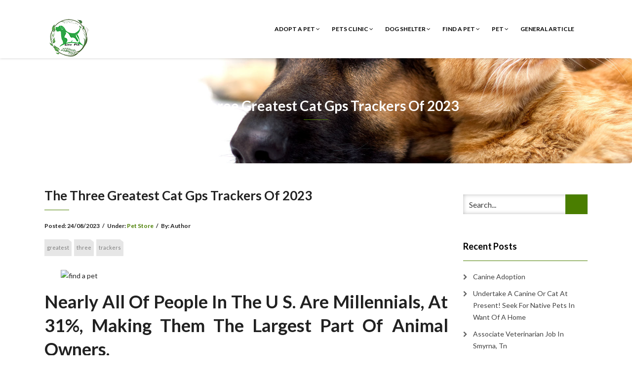

--- FILE ---
content_type: text/html; charset=UTF-8
request_url: https://foundpets.org/the-three-greatest-cat-gps-trackers-of-2023-2.html
body_size: 13160
content:
<!DOCTYPE html>
<html lang="en-US">
<head>
    <meta charset="UTF-8" />
    <meta http-equiv="X-UA-Compatible" content="IE=edge" />
    <meta name="viewport" content="width=device-width, initial-scale=1" />
        <meta name='robots' content='index, follow, max-image-preview:large, max-snippet:-1, max-video-preview:-1' />

	<!-- This site is optimized with the Yoast SEO plugin v26.6 - https://yoast.com/wordpress/plugins/seo/ -->
	<title>The Three Greatest Cat Gps Trackers Of 2023 - foundpets.org</title>
	<link rel="canonical" href="https://foundpets.org/the-three-greatest-cat-gps-trackers-of-2023-2.html" />
	<meta property="og:locale" content="en_US" />
	<meta property="og:type" content="article" />
	<meta property="og:title" content="The Three Greatest Cat Gps Trackers Of 2023 - foundpets.org" />
	<meta property="og:description" content="Nearly All Of People In The U S. Are Millennials, At 31%, Making Them The Largest Part Of Animal Owners. Work schedule is flexible, and you get to decide on your rates and requirements. You can even negotiate your charges with your consumer. If you like a trusted pet-sitting service with lesser commission charges, attempt Rover. This characteristic might help you find a name that [&hellip;]" />
	<meta property="og:url" content="http://foundpets.org/the-three-greatest-cat-gps-trackers-of-2023-2.html" />
	<meta property="og:site_name" content="foundpets.org" />
	<meta property="article:published_time" content="2023-08-23T23:52:59+00:00" />
	<meta property="og:image" content="https://ecdn.teacherspayteachers.com/thumbitem/Pets-2360559-1554602998/original-2360559-1.jpg" />
	<meta name="author" content="Author" />
	<meta name="twitter:card" content="summary_large_image" />
	<meta name="twitter:label1" content="Written by" />
	<meta name="twitter:data1" content="Author" />
	<meta name="twitter:label2" content="Est. reading time" />
	<meta name="twitter:data2" content="3 minutes" />
	<script type="application/ld+json" class="yoast-schema-graph">{"@context":"https://schema.org","@graph":[{"@type":"Article","@id":"http://foundpets.org/the-three-greatest-cat-gps-trackers-of-2023-2.html#article","isPartOf":{"@id":"http://foundpets.org/the-three-greatest-cat-gps-trackers-of-2023-2.html"},"author":{"name":"Author","@id":"http://foundpets.org/#/schema/person/73dce1c620b581884d8ba5899047f946"},"headline":"The Three Greatest Cat Gps Trackers Of 2023","datePublished":"2023-08-23T23:52:59+00:00","mainEntityOfPage":{"@id":"http://foundpets.org/the-three-greatest-cat-gps-trackers-of-2023-2.html"},"wordCount":521,"commentCount":0,"publisher":{"@id":"http://foundpets.org/#/schema/person/73dce1c620b581884d8ba5899047f946"},"image":{"@id":"http://foundpets.org/the-three-greatest-cat-gps-trackers-of-2023-2.html#primaryimage"},"thumbnailUrl":"https://ecdn.teacherspayteachers.com/thumbitem/Pets-2360559-1554602998/original-2360559-1.jpg","keywords":["greatest","three","trackers"],"articleSection":["Pet Store"],"inLanguage":"en-US"},{"@type":"WebPage","@id":"http://foundpets.org/the-three-greatest-cat-gps-trackers-of-2023-2.html","url":"http://foundpets.org/the-three-greatest-cat-gps-trackers-of-2023-2.html","name":"The Three Greatest Cat Gps Trackers Of 2023 - foundpets.org","isPartOf":{"@id":"http://foundpets.org/#website"},"primaryImageOfPage":{"@id":"http://foundpets.org/the-three-greatest-cat-gps-trackers-of-2023-2.html#primaryimage"},"image":{"@id":"http://foundpets.org/the-three-greatest-cat-gps-trackers-of-2023-2.html#primaryimage"},"thumbnailUrl":"https://ecdn.teacherspayteachers.com/thumbitem/Pets-2360559-1554602998/original-2360559-1.jpg","datePublished":"2023-08-23T23:52:59+00:00","breadcrumb":{"@id":"http://foundpets.org/the-three-greatest-cat-gps-trackers-of-2023-2.html#breadcrumb"},"inLanguage":"en-US","potentialAction":[{"@type":"ReadAction","target":["http://foundpets.org/the-three-greatest-cat-gps-trackers-of-2023-2.html"]}]},{"@type":"ImageObject","inLanguage":"en-US","@id":"http://foundpets.org/the-three-greatest-cat-gps-trackers-of-2023-2.html#primaryimage","url":"https://ecdn.teacherspayteachers.com/thumbitem/Pets-2360559-1554602998/original-2360559-1.jpg","contentUrl":"https://ecdn.teacherspayteachers.com/thumbitem/Pets-2360559-1554602998/original-2360559-1.jpg"},{"@type":"BreadcrumbList","@id":"http://foundpets.org/the-three-greatest-cat-gps-trackers-of-2023-2.html#breadcrumb","itemListElement":[{"@type":"ListItem","position":1,"name":"Home","item":"http://foundpets.org/"},{"@type":"ListItem","position":2,"name":"The Three Greatest Cat Gps Trackers Of 2023"}]},{"@type":"WebSite","@id":"http://foundpets.org/#website","url":"http://foundpets.org/","name":"foundpets.org","description":"All About Pets And Animals","publisher":{"@id":"http://foundpets.org/#/schema/person/73dce1c620b581884d8ba5899047f946"},"potentialAction":[{"@type":"SearchAction","target":{"@type":"EntryPoint","urlTemplate":"http://foundpets.org/?s={search_term_string}"},"query-input":{"@type":"PropertyValueSpecification","valueRequired":true,"valueName":"search_term_string"}}],"inLanguage":"en-US"},{"@type":["Person","Organization"],"@id":"http://foundpets.org/#/schema/person/73dce1c620b581884d8ba5899047f946","name":"Author","image":{"@type":"ImageObject","inLanguage":"en-US","@id":"http://foundpets.org/#/schema/person/image/","url":"https://foundpets.org/wp-content/uploads/2019/02/pets-vector-template-this-could-be-use-as-of-pet-shop-png_99442-1.png","contentUrl":"https://foundpets.org/wp-content/uploads/2019/02/pets-vector-template-this-could-be-use-as-of-pet-shop-png_99442-1.png","width":100,"height":100,"caption":"Author"},"logo":{"@id":"http://foundpets.org/#/schema/person/image/"},"url":"https://foundpets.org/author/pamela"}]}</script>
	<!-- / Yoast SEO plugin. -->


<link rel='dns-prefetch' href='//fonts.googleapis.com' />
<link rel="alternate" type="application/rss+xml" title="foundpets.org &raquo; Feed" href="https://foundpets.org/feed" />
<link rel="alternate" title="oEmbed (JSON)" type="application/json+oembed" href="https://foundpets.org/wp-json/oembed/1.0/embed?url=https%3A%2F%2Ffoundpets.org%2Fthe-three-greatest-cat-gps-trackers-of-2023-2.html" />
<link rel="alternate" title="oEmbed (XML)" type="text/xml+oembed" href="https://foundpets.org/wp-json/oembed/1.0/embed?url=https%3A%2F%2Ffoundpets.org%2Fthe-three-greatest-cat-gps-trackers-of-2023-2.html&#038;format=xml" />
<style id='wp-img-auto-sizes-contain-inline-css' type='text/css'>
img:is([sizes=auto i],[sizes^="auto," i]){contain-intrinsic-size:3000px 1500px}
/*# sourceURL=wp-img-auto-sizes-contain-inline-css */
</style>
<style id='wp-emoji-styles-inline-css' type='text/css'>

	img.wp-smiley, img.emoji {
		display: inline !important;
		border: none !important;
		box-shadow: none !important;
		height: 1em !important;
		width: 1em !important;
		margin: 0 0.07em !important;
		vertical-align: -0.1em !important;
		background: none !important;
		padding: 0 !important;
	}
/*# sourceURL=wp-emoji-styles-inline-css */
</style>
<style id='wp-block-library-inline-css' type='text/css'>
:root{--wp-block-synced-color:#7a00df;--wp-block-synced-color--rgb:122,0,223;--wp-bound-block-color:var(--wp-block-synced-color);--wp-editor-canvas-background:#ddd;--wp-admin-theme-color:#007cba;--wp-admin-theme-color--rgb:0,124,186;--wp-admin-theme-color-darker-10:#006ba1;--wp-admin-theme-color-darker-10--rgb:0,107,160.5;--wp-admin-theme-color-darker-20:#005a87;--wp-admin-theme-color-darker-20--rgb:0,90,135;--wp-admin-border-width-focus:2px}@media (min-resolution:192dpi){:root{--wp-admin-border-width-focus:1.5px}}.wp-element-button{cursor:pointer}:root .has-very-light-gray-background-color{background-color:#eee}:root .has-very-dark-gray-background-color{background-color:#313131}:root .has-very-light-gray-color{color:#eee}:root .has-very-dark-gray-color{color:#313131}:root .has-vivid-green-cyan-to-vivid-cyan-blue-gradient-background{background:linear-gradient(135deg,#00d084,#0693e3)}:root .has-purple-crush-gradient-background{background:linear-gradient(135deg,#34e2e4,#4721fb 50%,#ab1dfe)}:root .has-hazy-dawn-gradient-background{background:linear-gradient(135deg,#faaca8,#dad0ec)}:root .has-subdued-olive-gradient-background{background:linear-gradient(135deg,#fafae1,#67a671)}:root .has-atomic-cream-gradient-background{background:linear-gradient(135deg,#fdd79a,#004a59)}:root .has-nightshade-gradient-background{background:linear-gradient(135deg,#330968,#31cdcf)}:root .has-midnight-gradient-background{background:linear-gradient(135deg,#020381,#2874fc)}:root{--wp--preset--font-size--normal:16px;--wp--preset--font-size--huge:42px}.has-regular-font-size{font-size:1em}.has-larger-font-size{font-size:2.625em}.has-normal-font-size{font-size:var(--wp--preset--font-size--normal)}.has-huge-font-size{font-size:var(--wp--preset--font-size--huge)}.has-text-align-center{text-align:center}.has-text-align-left{text-align:left}.has-text-align-right{text-align:right}.has-fit-text{white-space:nowrap!important}#end-resizable-editor-section{display:none}.aligncenter{clear:both}.items-justified-left{justify-content:flex-start}.items-justified-center{justify-content:center}.items-justified-right{justify-content:flex-end}.items-justified-space-between{justify-content:space-between}.screen-reader-text{border:0;clip-path:inset(50%);height:1px;margin:-1px;overflow:hidden;padding:0;position:absolute;width:1px;word-wrap:normal!important}.screen-reader-text:focus{background-color:#ddd;clip-path:none;color:#444;display:block;font-size:1em;height:auto;left:5px;line-height:normal;padding:15px 23px 14px;text-decoration:none;top:5px;width:auto;z-index:100000}html :where(.has-border-color){border-style:solid}html :where([style*=border-top-color]){border-top-style:solid}html :where([style*=border-right-color]){border-right-style:solid}html :where([style*=border-bottom-color]){border-bottom-style:solid}html :where([style*=border-left-color]){border-left-style:solid}html :where([style*=border-width]){border-style:solid}html :where([style*=border-top-width]){border-top-style:solid}html :where([style*=border-right-width]){border-right-style:solid}html :where([style*=border-bottom-width]){border-bottom-style:solid}html :where([style*=border-left-width]){border-left-style:solid}html :where(img[class*=wp-image-]){height:auto;max-width:100%}:where(figure){margin:0 0 1em}html :where(.is-position-sticky){--wp-admin--admin-bar--position-offset:var(--wp-admin--admin-bar--height,0px)}@media screen and (max-width:600px){html :where(.is-position-sticky){--wp-admin--admin-bar--position-offset:0px}}

/*# sourceURL=wp-block-library-inline-css */
</style><style id='global-styles-inline-css' type='text/css'>
:root{--wp--preset--aspect-ratio--square: 1;--wp--preset--aspect-ratio--4-3: 4/3;--wp--preset--aspect-ratio--3-4: 3/4;--wp--preset--aspect-ratio--3-2: 3/2;--wp--preset--aspect-ratio--2-3: 2/3;--wp--preset--aspect-ratio--16-9: 16/9;--wp--preset--aspect-ratio--9-16: 9/16;--wp--preset--color--black: #000000;--wp--preset--color--cyan-bluish-gray: #abb8c3;--wp--preset--color--white: #ffffff;--wp--preset--color--pale-pink: #f78da7;--wp--preset--color--vivid-red: #cf2e2e;--wp--preset--color--luminous-vivid-orange: #ff6900;--wp--preset--color--luminous-vivid-amber: #fcb900;--wp--preset--color--light-green-cyan: #7bdcb5;--wp--preset--color--vivid-green-cyan: #00d084;--wp--preset--color--pale-cyan-blue: #8ed1fc;--wp--preset--color--vivid-cyan-blue: #0693e3;--wp--preset--color--vivid-purple: #9b51e0;--wp--preset--gradient--vivid-cyan-blue-to-vivid-purple: linear-gradient(135deg,rgb(6,147,227) 0%,rgb(155,81,224) 100%);--wp--preset--gradient--light-green-cyan-to-vivid-green-cyan: linear-gradient(135deg,rgb(122,220,180) 0%,rgb(0,208,130) 100%);--wp--preset--gradient--luminous-vivid-amber-to-luminous-vivid-orange: linear-gradient(135deg,rgb(252,185,0) 0%,rgb(255,105,0) 100%);--wp--preset--gradient--luminous-vivid-orange-to-vivid-red: linear-gradient(135deg,rgb(255,105,0) 0%,rgb(207,46,46) 100%);--wp--preset--gradient--very-light-gray-to-cyan-bluish-gray: linear-gradient(135deg,rgb(238,238,238) 0%,rgb(169,184,195) 100%);--wp--preset--gradient--cool-to-warm-spectrum: linear-gradient(135deg,rgb(74,234,220) 0%,rgb(151,120,209) 20%,rgb(207,42,186) 40%,rgb(238,44,130) 60%,rgb(251,105,98) 80%,rgb(254,248,76) 100%);--wp--preset--gradient--blush-light-purple: linear-gradient(135deg,rgb(255,206,236) 0%,rgb(152,150,240) 100%);--wp--preset--gradient--blush-bordeaux: linear-gradient(135deg,rgb(254,205,165) 0%,rgb(254,45,45) 50%,rgb(107,0,62) 100%);--wp--preset--gradient--luminous-dusk: linear-gradient(135deg,rgb(255,203,112) 0%,rgb(199,81,192) 50%,rgb(65,88,208) 100%);--wp--preset--gradient--pale-ocean: linear-gradient(135deg,rgb(255,245,203) 0%,rgb(182,227,212) 50%,rgb(51,167,181) 100%);--wp--preset--gradient--electric-grass: linear-gradient(135deg,rgb(202,248,128) 0%,rgb(113,206,126) 100%);--wp--preset--gradient--midnight: linear-gradient(135deg,rgb(2,3,129) 0%,rgb(40,116,252) 100%);--wp--preset--font-size--small: 13px;--wp--preset--font-size--medium: 20px;--wp--preset--font-size--large: 36px;--wp--preset--font-size--x-large: 42px;--wp--preset--spacing--20: 0.44rem;--wp--preset--spacing--30: 0.67rem;--wp--preset--spacing--40: 1rem;--wp--preset--spacing--50: 1.5rem;--wp--preset--spacing--60: 2.25rem;--wp--preset--spacing--70: 3.38rem;--wp--preset--spacing--80: 5.06rem;--wp--preset--shadow--natural: 6px 6px 9px rgba(0, 0, 0, 0.2);--wp--preset--shadow--deep: 12px 12px 50px rgba(0, 0, 0, 0.4);--wp--preset--shadow--sharp: 6px 6px 0px rgba(0, 0, 0, 0.2);--wp--preset--shadow--outlined: 6px 6px 0px -3px rgb(255, 255, 255), 6px 6px rgb(0, 0, 0);--wp--preset--shadow--crisp: 6px 6px 0px rgb(0, 0, 0);}:where(.is-layout-flex){gap: 0.5em;}:where(.is-layout-grid){gap: 0.5em;}body .is-layout-flex{display: flex;}.is-layout-flex{flex-wrap: wrap;align-items: center;}.is-layout-flex > :is(*, div){margin: 0;}body .is-layout-grid{display: grid;}.is-layout-grid > :is(*, div){margin: 0;}:where(.wp-block-columns.is-layout-flex){gap: 2em;}:where(.wp-block-columns.is-layout-grid){gap: 2em;}:where(.wp-block-post-template.is-layout-flex){gap: 1.25em;}:where(.wp-block-post-template.is-layout-grid){gap: 1.25em;}.has-black-color{color: var(--wp--preset--color--black) !important;}.has-cyan-bluish-gray-color{color: var(--wp--preset--color--cyan-bluish-gray) !important;}.has-white-color{color: var(--wp--preset--color--white) !important;}.has-pale-pink-color{color: var(--wp--preset--color--pale-pink) !important;}.has-vivid-red-color{color: var(--wp--preset--color--vivid-red) !important;}.has-luminous-vivid-orange-color{color: var(--wp--preset--color--luminous-vivid-orange) !important;}.has-luminous-vivid-amber-color{color: var(--wp--preset--color--luminous-vivid-amber) !important;}.has-light-green-cyan-color{color: var(--wp--preset--color--light-green-cyan) !important;}.has-vivid-green-cyan-color{color: var(--wp--preset--color--vivid-green-cyan) !important;}.has-pale-cyan-blue-color{color: var(--wp--preset--color--pale-cyan-blue) !important;}.has-vivid-cyan-blue-color{color: var(--wp--preset--color--vivid-cyan-blue) !important;}.has-vivid-purple-color{color: var(--wp--preset--color--vivid-purple) !important;}.has-black-background-color{background-color: var(--wp--preset--color--black) !important;}.has-cyan-bluish-gray-background-color{background-color: var(--wp--preset--color--cyan-bluish-gray) !important;}.has-white-background-color{background-color: var(--wp--preset--color--white) !important;}.has-pale-pink-background-color{background-color: var(--wp--preset--color--pale-pink) !important;}.has-vivid-red-background-color{background-color: var(--wp--preset--color--vivid-red) !important;}.has-luminous-vivid-orange-background-color{background-color: var(--wp--preset--color--luminous-vivid-orange) !important;}.has-luminous-vivid-amber-background-color{background-color: var(--wp--preset--color--luminous-vivid-amber) !important;}.has-light-green-cyan-background-color{background-color: var(--wp--preset--color--light-green-cyan) !important;}.has-vivid-green-cyan-background-color{background-color: var(--wp--preset--color--vivid-green-cyan) !important;}.has-pale-cyan-blue-background-color{background-color: var(--wp--preset--color--pale-cyan-blue) !important;}.has-vivid-cyan-blue-background-color{background-color: var(--wp--preset--color--vivid-cyan-blue) !important;}.has-vivid-purple-background-color{background-color: var(--wp--preset--color--vivid-purple) !important;}.has-black-border-color{border-color: var(--wp--preset--color--black) !important;}.has-cyan-bluish-gray-border-color{border-color: var(--wp--preset--color--cyan-bluish-gray) !important;}.has-white-border-color{border-color: var(--wp--preset--color--white) !important;}.has-pale-pink-border-color{border-color: var(--wp--preset--color--pale-pink) !important;}.has-vivid-red-border-color{border-color: var(--wp--preset--color--vivid-red) !important;}.has-luminous-vivid-orange-border-color{border-color: var(--wp--preset--color--luminous-vivid-orange) !important;}.has-luminous-vivid-amber-border-color{border-color: var(--wp--preset--color--luminous-vivid-amber) !important;}.has-light-green-cyan-border-color{border-color: var(--wp--preset--color--light-green-cyan) !important;}.has-vivid-green-cyan-border-color{border-color: var(--wp--preset--color--vivid-green-cyan) !important;}.has-pale-cyan-blue-border-color{border-color: var(--wp--preset--color--pale-cyan-blue) !important;}.has-vivid-cyan-blue-border-color{border-color: var(--wp--preset--color--vivid-cyan-blue) !important;}.has-vivid-purple-border-color{border-color: var(--wp--preset--color--vivid-purple) !important;}.has-vivid-cyan-blue-to-vivid-purple-gradient-background{background: var(--wp--preset--gradient--vivid-cyan-blue-to-vivid-purple) !important;}.has-light-green-cyan-to-vivid-green-cyan-gradient-background{background: var(--wp--preset--gradient--light-green-cyan-to-vivid-green-cyan) !important;}.has-luminous-vivid-amber-to-luminous-vivid-orange-gradient-background{background: var(--wp--preset--gradient--luminous-vivid-amber-to-luminous-vivid-orange) !important;}.has-luminous-vivid-orange-to-vivid-red-gradient-background{background: var(--wp--preset--gradient--luminous-vivid-orange-to-vivid-red) !important;}.has-very-light-gray-to-cyan-bluish-gray-gradient-background{background: var(--wp--preset--gradient--very-light-gray-to-cyan-bluish-gray) !important;}.has-cool-to-warm-spectrum-gradient-background{background: var(--wp--preset--gradient--cool-to-warm-spectrum) !important;}.has-blush-light-purple-gradient-background{background: var(--wp--preset--gradient--blush-light-purple) !important;}.has-blush-bordeaux-gradient-background{background: var(--wp--preset--gradient--blush-bordeaux) !important;}.has-luminous-dusk-gradient-background{background: var(--wp--preset--gradient--luminous-dusk) !important;}.has-pale-ocean-gradient-background{background: var(--wp--preset--gradient--pale-ocean) !important;}.has-electric-grass-gradient-background{background: var(--wp--preset--gradient--electric-grass) !important;}.has-midnight-gradient-background{background: var(--wp--preset--gradient--midnight) !important;}.has-small-font-size{font-size: var(--wp--preset--font-size--small) !important;}.has-medium-font-size{font-size: var(--wp--preset--font-size--medium) !important;}.has-large-font-size{font-size: var(--wp--preset--font-size--large) !important;}.has-x-large-font-size{font-size: var(--wp--preset--font-size--x-large) !important;}
/*# sourceURL=global-styles-inline-css */
</style>

<style id='classic-theme-styles-inline-css' type='text/css'>
/*! This file is auto-generated */
.wp-block-button__link{color:#fff;background-color:#32373c;border-radius:9999px;box-shadow:none;text-decoration:none;padding:calc(.667em + 2px) calc(1.333em + 2px);font-size:1.125em}.wp-block-file__button{background:#32373c;color:#fff;text-decoration:none}
/*# sourceURL=/wp-includes/css/classic-themes.min.css */
</style>
<link rel='stylesheet' id='animate-css-css' href='https://foundpets.org/wp-content/themes/vega/assets/css/animate.css?ver=6.9' type='text/css' media='all' />
<link rel='stylesheet' id='vega-wp-googlefont1-css' href='//fonts.googleapis.com/css?family=Lato%3A400%2C400i%2C700%2C700i%2C900%2C900i&#038;subset=latin-ext&#038;ver=6.9' type='text/css' media='all' />
<link rel='stylesheet' id='bootstrap-css' href='https://foundpets.org/wp-content/themes/vega/assets/css/bootstrap.min.css?ver=6.9' type='text/css' media='all' />
<link rel='stylesheet' id='font-awesome-css' href='https://foundpets.org/wp-content/themes/vega/assets/css/font-awesome.min.css?ver=6.9' type='text/css' media='all' />
<link rel='stylesheet' id='bootstrap-social-css' href='https://foundpets.org/wp-content/themes/vega/assets/css/bootstrap-social.css?ver=6.9' type='text/css' media='all' />
<link rel='stylesheet' id='vega-wp-style-css' href='https://foundpets.org/wp-content/themes/vega/style.css?ver=3.0.0' type='text/css' media='all' />
<link rel='stylesheet' id='vega-wp-color-css' href='https://foundpets.org/wp-content/themes/vega/color-schemes/green.css?ver=6.9' type='text/css' media='all' />
<link rel='stylesheet' id='wp-add-custom-css-css' href='https://foundpets.org?display_custom_css=css&#038;ver=6.9' type='text/css' media='all' />
<script type="text/javascript" src="https://foundpets.org/wp-includes/js/jquery/jquery.min.js?ver=3.7.1" id="jquery-core-js"></script>
<script type="text/javascript" src="https://foundpets.org/wp-includes/js/jquery/jquery-migrate.min.js?ver=3.4.1" id="jquery-migrate-js"></script>
<link rel="https://api.w.org/" href="https://foundpets.org/wp-json/" /><link rel="alternate" title="JSON" type="application/json" href="https://foundpets.org/wp-json/wp/v2/posts/6259" /><link rel="EditURI" type="application/rsd+xml" title="RSD" href="https://foundpets.org/xmlrpc.php?rsd" />
<meta name="generator" content="WordPress 6.9" />
<link rel='shortlink' href='https://foundpets.org/?p=6259' />

        <style> .frontpage-banner.frontpage-banner-parallax-bg:before { width: 100%; height: 100%; background-color: #000000; opacity: 0.35; content: ""; position: absolute; left: 0; top: 0; z-index: 2; } .frontpage-simple-banner:before { width: 100%; height: 100%; background-color: #000000; opacity: 0.35; content: ""; position: absolute; left: 0; top: 0; z-index: 2; } </style>
        
    <style>.frontpage-cta1.parallax-bg:before, .frontpage-cta1.image-bg:before {background-color:#000000} .frontpage-cta1.color-bg{background-color:#000000} </style>
    
    <style>.frontpage-cta2.parallax-bg:before, .frontpage-cta2.image-bg:before {background-color:#000000} .frontpage-cta2.color-bg{background-color:#000000} </style>
    <link rel="icon" href="https://foundpets.org/wp-content/uploads/2019/02/pets-vector-template-this-could-be-use-as-of-pet-shop-png_99442-150x150.png" sizes="32x32" />
<link rel="icon" href="https://foundpets.org/wp-content/uploads/2019/02/pets-vector-template-this-could-be-use-as-of-pet-shop-png_99442.png" sizes="192x192" />
<link rel="apple-touch-icon" href="https://foundpets.org/wp-content/uploads/2019/02/pets-vector-template-this-could-be-use-as-of-pet-shop-png_99442.png" />
<meta name="msapplication-TileImage" content="https://foundpets.org/wp-content/uploads/2019/02/pets-vector-template-this-could-be-use-as-of-pet-shop-png_99442.png" />
</head>
<body class="wp-singular post-template-default single single-post postid-6259 single-format-standard wp-custom-logo wp-theme-vega body_padding">
    
    
    <!-- ========== Navbar ========== -->
    <div class="nav-wrapper">
    <div class="navbar navbar-custom navbar-expand-lg  navbar-fixed-top" role="navigation">
        <div class="container">

            <!-- Logo -->
            <div class="navbar-header">
                <button type="button" class="navbar-toggle navbar-toggler" data-toggle="collapse" data-target=".navbar-collapse" aria-controls="navbarSupportedContent" aria-expanded="false" aria-label="Toggle navigation"><i class="fa fa-bars"></i></button>
                <a class="navbar-brand image-logo" href="https://foundpets.org/"><img src="https://foundpets.org/wp-content/uploads/2019/02/pets-vector-template-this-could-be-use-as-of-pet-shop-png_99442-1.png" alt="foundpets.org" /></a>


            </div>
            <!-- /Logo -->

                        <!-- Navigation -->
            <div class="navbar-collapse collapse justify-content-end"><ul id="menu-secondary-menu" class="nav navbar-nav menu-header navbar-right sm"><li id="menu-item-31" class="menu-item menu-item-type-taxonomy menu-item-object-category menu-item-has-children menu-item-31 nav-item dropdown"><a href="#" data-toggle="dropdown" class="dropdown-toggle" aria-haspopup="true" aria-expanded="false">Adopt A Pet <b class="fa fa-angle-down"></b></a>
<ul class="dropdown-menu"  role="menu">
	<li id="menu-item-32" class="menu-item menu-item-type-taxonomy menu-item-object-category menu-item-32 nav-item"><a href="https://foundpets.org/category/adopt-a-pet/adopt-a-puppy">Adopt A Puppy</a></li>
	<li id="menu-item-33" class="menu-item menu-item-type-taxonomy menu-item-object-category menu-item-33 nav-item"><a href="https://foundpets.org/category/adopt-a-pet/animal-adoptions">Animal Adoptions</a></li>
	<li id="menu-item-34" class="menu-item menu-item-type-taxonomy menu-item-object-category menu-item-34 nav-item"><a href="https://foundpets.org/category/adopt-a-pet/kittens-for-adoption">Kittens For Adoption</a></li>
	<li id="menu-item-35" class="menu-item menu-item-type-taxonomy menu-item-object-category menu-item-35 nav-item"><a href="https://foundpets.org/category/adopt-a-pet/pet-finder">Pet Finder</a></li>
</ul>
</li>
<li id="menu-item-36" class="menu-item menu-item-type-taxonomy menu-item-object-category menu-item-has-children menu-item-36 nav-item dropdown"><a href="#" data-toggle="dropdown" class="dropdown-toggle" aria-haspopup="true" aria-expanded="false">Pets Clinic <b class="fa fa-angle-down"></b></a>
<ul class="dropdown-menu"  role="menu">
	<li id="menu-item-37" class="menu-item menu-item-type-taxonomy menu-item-object-category menu-item-37 nav-item"><a href="https://foundpets.org/category/pets-clinic/animal-rescue-site">Animal Rescue Site</a></li>
	<li id="menu-item-38" class="menu-item menu-item-type-taxonomy menu-item-object-category menu-item-38 nav-item"><a href="https://foundpets.org/category/pets-clinic/dog-rescue">Dog Rescue</a></li>
	<li id="menu-item-39" class="menu-item menu-item-type-taxonomy menu-item-object-category menu-item-39 nav-item"><a href="https://foundpets.org/category/pets-clinic/pet-moving-services">Pet Moving Services</a></li>
	<li id="menu-item-40" class="menu-item menu-item-type-taxonomy menu-item-object-category menu-item-40 nav-item"><a href="https://foundpets.org/category/pets-clinic/poison-control">Poison Control</a></li>
</ul>
</li>
<li id="menu-item-41" class="menu-item menu-item-type-taxonomy menu-item-object-category menu-item-has-children menu-item-41 nav-item dropdown"><a href="#" data-toggle="dropdown" class="dropdown-toggle" aria-haspopup="true" aria-expanded="false">Dog Shelter <b class="fa fa-angle-down"></b></a>
<ul class="dropdown-menu"  role="menu">
	<li id="menu-item-42" class="menu-item menu-item-type-taxonomy menu-item-object-category menu-item-42 nav-item"><a href="https://foundpets.org/category/dog-shelter/dog">Dog</a></li>
	<li id="menu-item-43" class="menu-item menu-item-type-taxonomy menu-item-object-category menu-item-43 nav-item"><a href="https://foundpets.org/category/dog-shelter/dogs-for-adoption">Dogs For Adoption</a></li>
	<li id="menu-item-44" class="menu-item menu-item-type-taxonomy menu-item-object-category menu-item-44 nav-item"><a href="https://foundpets.org/category/dog-shelter/dogs-for-sale">Dogs For Sale</a></li>
	<li id="menu-item-45" class="menu-item menu-item-type-taxonomy menu-item-object-category menu-item-45 nav-item"><a href="https://foundpets.org/category/dog-shelter/i-need-a-dog">I Need A Dog</a></li>
</ul>
</li>
<li id="menu-item-46" class="menu-item menu-item-type-taxonomy menu-item-object-category current-post-ancestor menu-item-has-children menu-item-46 nav-item dropdown"><a href="#" data-toggle="dropdown" class="dropdown-toggle" aria-haspopup="true" aria-expanded="false">Find A Pet <b class="fa fa-angle-down"></b></a>
<ul class="dropdown-menu"  role="menu">
	<li id="menu-item-47" class="menu-item menu-item-type-taxonomy menu-item-object-category menu-item-47 nav-item"><a href="https://foundpets.org/category/find-a-pet/animal-finder">Animal Finder</a></li>
	<li id="menu-item-48" class="menu-item menu-item-type-taxonomy menu-item-object-category menu-item-48 nav-item"><a href="https://foundpets.org/category/find-a-pet/buy-pets-online">Buy Pets Online</a></li>
	<li id="menu-item-49" class="menu-item menu-item-type-taxonomy menu-item-object-category current-post-ancestor current-menu-parent current-post-parent menu-item-49 nav-item"><a href="https://foundpets.org/category/find-a-pet/pet-store">Pet Store</a></li>
	<li id="menu-item-50" class="menu-item menu-item-type-taxonomy menu-item-object-category menu-item-50 nav-item"><a href="https://foundpets.org/category/find-a-pet/pets-for-sale">Pets For Sale</a></li>
</ul>
</li>
<li id="menu-item-52" class="menu-item menu-item-type-taxonomy menu-item-object-category menu-item-has-children menu-item-52 nav-item dropdown"><a href="#" data-toggle="dropdown" class="dropdown-toggle" aria-haspopup="true" aria-expanded="false">Pet <b class="fa fa-angle-down"></b></a>
<ul class="dropdown-menu"  role="menu">
	<li id="menu-item-53" class="menu-item menu-item-type-taxonomy menu-item-object-category menu-item-53 nav-item"><a href="https://foundpets.org/category/pet/exotic-pets">Exotic Pets</a></li>
	<li id="menu-item-54" class="menu-item menu-item-type-taxonomy menu-item-object-category menu-item-54 nav-item"><a href="https://foundpets.org/category/pet/house-pets">House Pets</a></li>
	<li id="menu-item-55" class="menu-item menu-item-type-taxonomy menu-item-object-category menu-item-55 nav-item"><a href="https://foundpets.org/category/pet/our-pets">Our Pets</a></li>
	<li id="menu-item-56" class="menu-item menu-item-type-taxonomy menu-item-object-category menu-item-56 nav-item"><a href="https://foundpets.org/category/pet/puppies">Puppies</a></li>
</ul>
</li>
<li id="menu-item-51" class="menu-item menu-item-type-taxonomy menu-item-object-category menu-item-51 nav-item"><a href="https://foundpets.org/category/general-article">General Article</a></li>
</ul></div>            <!-- /Navigation -->
            

        </div>
        <div class="clearfix"></div>
    </div>
    </div>
    <!-- ========== /Navbar ========== -->




<!-- ========== Banner - Custom Header ========== -->
<div class="jumbotron image-banner banner-custom-header" style="background:url('https://foundpets.org/wp-content/uploads/2016/09/cropped-3.jpg') no-repeat 0 0 #ffffff;background-size:cover;background-position:center center">
    <div class="container">
        <h1 class="block-title wow zoomIn">The Three Greatest Cat Gps Trackers Of 2023</h1>    </div>
</div>
<!-- ========== /Banner - Custom Header ========== -->
<!-- ========== Page Content ========== -->
<div class="section post-content bg-white">
    <div class="container">
        <div class="row">

            
            <div class="col-md-9">

                <div id="post-6259" class="clearfix post-6259 post type-post status-publish format-standard hentry category-pet-store tag-greatest tag-three tag-trackers">

                                        <!-- Post Title -->
                                                            <h3 class="entry-title">The Three Greatest Cat Gps Trackers Of 2023</h3>
                                        <!-- /Post Title -->
                    
                                                            <!-- Post Meta -->
                    <div class="entry-meta">
                                                                                                                        Posted: <span class="date updated">24/08/2023</span><span class="sep">/</span>Under: <a href="https://foundpets.org/category/find-a-pet/pet-store" rel="category tag">Pet Store</a><span class="sep">/</span>By: <span class="vcard author author_name"><span class="fn">Author</span></span>                    </div>
                    <!-- /Post Meta -->
                    
                                        <!-- Post Tags -->
                    <div class="entry-tags">
                        <p><a href="https://foundpets.org/tag/greatest" rel="tag">greatest</a><a href="https://foundpets.org/tag/three" rel="tag">three</a><a href="https://foundpets.org/tag/trackers" rel="tag">trackers</a></p>
                    </div>
                    <!-- /Post Tags -->
                    
                    
                    
                    
                    <!-- Post Content -->
                    <div class="entry-content">
                    <p><img decoding="async" class='wp-post-image' style='display: block;margin-left:auto;margin-right:auto;' src="https://ecdn.teacherspayteachers.com/thumbitem/Pets-2360559-1554602998/original-2360559-1.jpg" width="752px" alt="find a pet"></p>
<h2>Nearly All Of People In The U S. Are Millennials, At 31%, Making Them The Largest Part Of Animal Owners.</h2>
<p>Work schedule is flexible, and you get to decide on your rates and requirements. You can even negotiate your charges with your consumer. If you like a trusted pet-sitting service with lesser commission charges, attempt Rover.</p>
<p><img decoding="async" class='aligncenter' style='display: block;margin-left:auto;margin-right:auto;' src="https://i.ytimg.com/vi/F9-oN9lhr-M/hqdefault.jpg" width="755px" alt="find a pet"></p>
<p>This characteristic might help you find a name that perfectly matches your pet&#8217;s personality. While the possession of a pet is an unusual feud, it is not uncommon for neighbors to find themselves at struggle with each other. According to a survey conducted in 2016 by Homes.com, 36 percent of Americans skilled arguments with their neighbors, and one in four have a protracted-operating feud. Unfortunately for poster, the story didn&#8217;t finish there. The family pal and her daughter visited the home and the cat immediately ran away from them.</p>
<h3>It’s Estimated That The Global Animal Toy Market Will Exceed $17 9 Billion By 2025.</h3>
<p>One of the net platforms for pet house owners to find a professional pet sitter, Rover has been around since 2011. Once accredited, owners will be able to guide your services. canine walkers and sitters earn an average of $19.00 per hour.</p>
<p>Almost everyone owns a pet right now, as reported by the latest pet possession statistics. Another great function of this app is the ability to search for names by personality. For instance, if your pet is a playful and energetic, you can seek for names that reflect those qualities.</p>
<p>The nonprofit group will provide food supplies to “no-kill” pet rescue organizations, shelters and accredited fosters in San Antonio, Dallas, Fort Worth, Austin and Corpus Christi. To apply as a pet caregiver, enroll on the website. You’ll have to finish your profile and select your schedule. However, when you have a day job, you possibly can choose up jobs when you’re available. You don’t want work experience, however it will help your profile stand out. Sign up for an account, complete your profile, publish your companies and rates, reach out or get employed by pet owners, and get paid.</p>
<p>They additionally help us relieve stress and enhance our health. The value of pet possession is the greatest within the first year. There are many one-time expenses like neutering, an preliminary medical examination, collars, leashes, training, and so on. With a whopping seventy one.eight%, Wyoming is the state with probably the most pet house owners. 60% of pet homeowners are concerned concerning the quality of their pet’s diet.</p>
<p>Following an argument between each families, the person&#8217;s father had to produce paperwork proving possession of the cat, but that also wasn&#8217;t sufficient to finish the matter. Your pet-friendly rental search won&#8217;t always go as smoothly as you’d like, so put together for a number of bumps alongside the way in which. Online listing sites like Realtor.comÂ® and PeopleWithPets.com will let you search for pet-friendly residences. Simply enter your search criteria, and you’ll have numerous residences you can name upon instantly. Just bear in mind that some residences have weight limits or breed restrictions.</p>
                                        </div>
                    <!-- /Post Content -->

                </div>

                
            </div>

                        <!-- Sidebar -->
            <div class="col-md-3 sidebar">
                


<div class="sidebar-widgets" ><div id="search-2" class="widget widget_search"><form role="search" method="get" class="search-form" action="https://foundpets.org/">
    <input type="search" class="search-field form-control" placeholder="Search..." value="" name="s" title="Search for:"  />
    <button class="btn btn-primary-custom" name="submit" type="submit"><i class="glyphicon glyphicon-arrow-right"></i></button>
</form></div>
		<div id="recent-posts-2" class="widget widget_recent_entries">
		<h3 class="widget-title">Recent Posts</h3>
		<ul>
											<li>
					<a href="https://foundpets.org/canine-adoption-4.html">Canine Adoption</a>
									</li>
											<li>
					<a href="https://foundpets.org/undertake-a-canine-or-cat-at-present-seek-for-native-pets-in-want-of-a-home.html">Undertake A Canine Or Cat At Present! Seek For Native Pets In Want Of A Home</a>
									</li>
											<li>
					<a href="https://foundpets.org/associate-veterinarian-job-in-smyrna-tn-2.html">Associate Veterinarian Job In Smyrna, Tn</a>
									</li>
											<li>
					<a href="https://foundpets.org/two-cats-in-new-york-state-become-first-us-pets-to-check-positive-for-coronavirus-2.html">Two cats in New York state become first US pets to check positive for coronavirus</a>
									</li>
											<li>
					<a href="https://foundpets.org/pet-rescue-saga-unveiled-by-candy-crush-saga-maker.html">Pet Rescue Saga Unveiled By Candy Crush Saga Maker</a>
									</li>
					</ul>

		</div><div id="categories-2" class="widget widget_categories"><h3 class="widget-title">Categories</h3>
			<ul>
					<li class="cat-item cat-item-9"><a href="https://foundpets.org/category/adopt-a-pet">Adopt A Pet</a>
</li>
	<li class="cat-item cat-item-11"><a href="https://foundpets.org/category/adopt-a-pet/adopt-a-puppy">Adopt A Puppy</a>
</li>
	<li class="cat-item cat-item-12"><a href="https://foundpets.org/category/adopt-a-pet/animal-adoptions">Animal Adoptions</a>
</li>
	<li class="cat-item cat-item-19"><a href="https://foundpets.org/category/find-a-pet/animal-finder">Animal Finder</a>
</li>
	<li class="cat-item cat-item-15"><a href="https://foundpets.org/category/pets-clinic/animal-rescue-site">Animal Rescue Site</a>
</li>
	<li class="cat-item cat-item-20"><a href="https://foundpets.org/category/find-a-pet/buy-pets-online">Buy Pets Online</a>
</li>
	<li class="cat-item cat-item-27"><a href="https://foundpets.org/category/dog-shelter/dog">Dog</a>
</li>
	<li class="cat-item cat-item-16"><a href="https://foundpets.org/category/pets-clinic/dog-rescue">Dog Rescue</a>
</li>
	<li class="cat-item cat-item-28"><a href="https://foundpets.org/category/dog-shelter/dogs-for-adoption">Dogs For Adoption</a>
</li>
	<li class="cat-item cat-item-29"><a href="https://foundpets.org/category/dog-shelter/dogs-for-sale">Dogs For Sale</a>
</li>
	<li class="cat-item cat-item-23"><a href="https://foundpets.org/category/pet/exotic-pets">Exotic Pets</a>
</li>
	<li class="cat-item cat-item-6"><a href="https://foundpets.org/category/find-a-pet">Find A Pet</a>
</li>
	<li class="cat-item cat-item-1"><a href="https://foundpets.org/category/general-article">General Article</a>
</li>
	<li class="cat-item cat-item-1390"><a href="https://foundpets.org/category/find-a-pet/horse">Horse</a>
</li>
	<li class="cat-item cat-item-24"><a href="https://foundpets.org/category/pet/house-pets">House Pets</a>
</li>
	<li class="cat-item cat-item-30"><a href="https://foundpets.org/category/dog-shelter/i-need-a-dog">I Need A Dog</a>
</li>
	<li class="cat-item cat-item-13"><a href="https://foundpets.org/category/adopt-a-pet/kittens-for-adoption">Kittens For Adoption</a>
</li>
	<li class="cat-item cat-item-25"><a href="https://foundpets.org/category/pet/our-pets">Our Pets</a>
</li>
	<li class="cat-item cat-item-1593"><a href="https://foundpets.org/category/pets-clinic/pest-control">Pest Control</a>
</li>
	<li class="cat-item cat-item-7"><a href="https://foundpets.org/category/pet">Pet</a>
</li>
	<li class="cat-item cat-item-1589"><a href="https://foundpets.org/category/pet-crematories">Pet Crematories</a>
</li>
	<li class="cat-item cat-item-14"><a href="https://foundpets.org/category/adopt-a-pet/pet-finder">Pet Finder</a>
</li>
	<li class="cat-item cat-item-17"><a href="https://foundpets.org/category/pets-clinic/pet-moving-services">Pet Moving Services</a>
</li>
	<li class="cat-item cat-item-21"><a href="https://foundpets.org/category/find-a-pet/pet-store">Pet Store</a>
</li>
	<li class="cat-item cat-item-5"><a href="https://foundpets.org/category/pets-clinic">Pets Clinic</a>
</li>
	<li class="cat-item cat-item-22"><a href="https://foundpets.org/category/find-a-pet/pets-for-sale">Pets For Sale</a>
</li>
	<li class="cat-item cat-item-18"><a href="https://foundpets.org/category/pets-clinic/poison-control">Poison Control</a>
</li>
	<li class="cat-item cat-item-26"><a href="https://foundpets.org/category/pet/puppies">Puppies</a>
</li>
			</ul>

			</div><div id="tag_cloud-2" class="widget widget_tag_cloud"><h3 class="widget-title">Tags</h3><div class="tagcloud"><a href="https://foundpets.org/tag/about" class="tag-cloud-link tag-link-79 tag-link-position-1" style="font-size: 13.80487804878pt;" aria-label="about (81 items)">about</a>
<a href="https://foundpets.org/tag/adopt" class="tag-cloud-link tag-link-58 tag-link-position-2" style="font-size: 10.390243902439pt;" aria-label="adopt (40 items)">adopt</a>
<a href="https://foundpets.org/tag/adoption" class="tag-cloud-link tag-link-109 tag-link-position-3" style="font-size: 12.211382113821pt;" aria-label="adoption (58 items)">adoption</a>
<a href="https://foundpets.org/tag/advantages" class="tag-cloud-link tag-link-1076 tag-link-position-4" style="font-size: 8.6829268292683pt;" aria-label="advantages (28 items)">advantages</a>
<a href="https://foundpets.org/tag/after" class="tag-cloud-link tag-link-154 tag-link-position-5" style="font-size: 9.2520325203252pt;" aria-label="after (31 items)">after</a>
<a href="https://foundpets.org/tag/animal" class="tag-cloud-link tag-link-37 tag-link-position-6" style="font-size: 22pt;" aria-label="animal (423 items)">animal</a>
<a href="https://foundpets.org/tag/animals" class="tag-cloud-link tag-link-190 tag-link-position-7" style="font-size: 22pt;" aria-label="animals (421 items)">animals</a>
<a href="https://foundpets.org/tag/article" class="tag-cloud-link tag-link-69 tag-link-position-8" style="font-size: 9.0243902439024pt;" aria-label="article (30 items)">article</a>
<a href="https://foundpets.org/tag/being" class="tag-cloud-link tag-link-1094 tag-link-position-9" style="font-size: 9.9349593495935pt;" aria-label="being (36 items)">being</a>
<a href="https://foundpets.org/tag/benefits" class="tag-cloud-link tag-link-637 tag-link-position-10" style="font-size: 9.2520325203252pt;" aria-label="benefits (31 items)">benefits</a>
<a href="https://foundpets.org/tag/between" class="tag-cloud-link tag-link-1178 tag-link-position-11" style="font-size: 9.5934959349593pt;" aria-label="between (34 items)">between</a>
<a href="https://foundpets.org/tag/california" class="tag-cloud-link tag-link-1054 tag-link-position-12" style="font-size: 8.3414634146341pt;" aria-label="california (26 items)">california</a>
<a href="https://foundpets.org/tag/companionship" class="tag-cloud-link tag-link-1220 tag-link-position-13" style="font-size: 8pt;" aria-label="companionship (24 items)">companionship</a>
<a href="https://foundpets.org/tag/control" class="tag-cloud-link tag-link-139 tag-link-position-14" style="font-size: 8.6829268292683pt;" aria-label="control (28 items)">control</a>
<a href="https://foundpets.org/tag/coronavirus" class="tag-cloud-link tag-link-1197 tag-link-position-15" style="font-size: 17.219512195122pt;" aria-label="coronavirus (161 items)">coronavirus</a>
<a href="https://foundpets.org/tag/covid19" class="tag-cloud-link tag-link-1187 tag-link-position-16" style="font-size: 15.284552845528pt;" aria-label="covid19 (109 items)">covid19</a>
<a href="https://foundpets.org/tag/daily" class="tag-cloud-link tag-link-1283 tag-link-position-17" style="font-size: 9.0243902439024pt;" aria-label="daily (30 items)">daily</a>
<a href="https://foundpets.org/tag/different" class="tag-cloud-link tag-link-1074 tag-link-position-18" style="font-size: 11.414634146341pt;" aria-label="different (49 items)">different</a>
<a href="https://foundpets.org/tag/domestic" class="tag-cloud-link tag-link-1088 tag-link-position-19" style="font-size: 10.162601626016pt;" aria-label="domestic (38 items)">domestic</a>
<a href="https://foundpets.org/tag/emergency" class="tag-cloud-link tag-link-766 tag-link-position-20" style="font-size: 9.0243902439024pt;" aria-label="emergency (30 items)">emergency</a>
<a href="https://foundpets.org/tag/exotic" class="tag-cloud-link tag-link-43 tag-link-position-21" style="font-size: 10.162601626016pt;" aria-label="exotic (38 items)">exotic</a>
<a href="https://foundpets.org/tag/health" class="tag-cloud-link tag-link-1059 tag-link-position-22" style="font-size: 10.845528455285pt;" aria-label="health (44 items)">health</a>
<a href="https://foundpets.org/tag/humans" class="tag-cloud-link tag-link-1073 tag-link-position-23" style="font-size: 11.528455284553pt;" aria-label="humans (50 items)">humans</a>
<a href="https://foundpets.org/tag/individuals" class="tag-cloud-link tag-link-1097 tag-link-position-24" style="font-size: 8.1138211382114pt;" aria-label="individuals (25 items)">individuals</a>
<a href="https://foundpets.org/tag/information" class="tag-cloud-link tag-link-564 tag-link-position-25" style="font-size: 11.756097560976pt;" aria-label="information (53 items)">information</a>
<a href="https://foundpets.org/tag/joyously" class="tag-cloud-link tag-link-1052 tag-link-position-26" style="font-size: 8.3414634146341pt;" aria-label="joyously (26 items)">joyously</a>
<a href="https://foundpets.org/tag/keeping" class="tag-cloud-link tag-link-972 tag-link-position-27" style="font-size: 9.2520325203252pt;" aria-label="keeping (31 items)">keeping</a>
<a href="https://foundpets.org/tag/learn" class="tag-cloud-link tag-link-1217 tag-link-position-28" style="font-size: 8.5691056910569pt;" aria-label="learn (27 items)">learn</a>
<a href="https://foundpets.org/tag/maine" class="tag-cloud-link tag-link-482 tag-link-position-29" style="font-size: 8pt;" aria-label="maine (24 items)">maine</a>
<a href="https://foundpets.org/tag/other" class="tag-cloud-link tag-link-252 tag-link-position-30" style="font-size: 13.121951219512pt;" aria-label="other (69 items)">other</a>
<a href="https://foundpets.org/tag/people" class="tag-cloud-link tag-link-1057 tag-link-position-31" style="font-size: 15.39837398374pt;" aria-label="people (110 items)">people</a>
<a href="https://foundpets.org/tag/policy" class="tag-cloud-link tag-link-1169 tag-link-position-32" style="font-size: 8.6829268292683pt;" aria-label="policy (28 items)">policy</a>
<a href="https://foundpets.org/tag/rescue" class="tag-cloud-link tag-link-38 tag-link-position-33" style="font-size: 13.121951219512pt;" aria-label="rescue (70 items)">rescue</a>
<a href="https://foundpets.org/tag/reuniting" class="tag-cloud-link tag-link-1053 tag-link-position-34" style="font-size: 8.3414634146341pt;" aria-label="reuniting (26 items)">reuniting</a>
<a href="https://foundpets.org/tag/service" class="tag-cloud-link tag-link-555 tag-link-position-35" style="font-size: 9.9349593495935pt;" aria-label="service (36 items)">service</a>
<a href="https://foundpets.org/tag/services" class="tag-cloud-link tag-link-125 tag-link-position-36" style="font-size: 10.048780487805pt;" aria-label="services (37 items)">services</a>
<a href="https://foundpets.org/tag/shelter" class="tag-cloud-link tag-link-63 tag-link-position-37" style="font-size: 9.2520325203252pt;" aria-label="shelter (31 items)">shelter</a>
<a href="https://foundpets.org/tag/their" class="tag-cloud-link tag-link-1164 tag-link-position-38" style="font-size: 9.479674796748pt;" aria-label="their (33 items)">their</a>
<a href="https://foundpets.org/tag/therapy" class="tag-cloud-link tag-link-274 tag-link-position-39" style="font-size: 10.390243902439pt;" aria-label="therapy (40 items)">therapy</a>
<a href="https://foundpets.org/tag/transport" class="tag-cloud-link tag-link-176 tag-link-position-40" style="font-size: 11.756097560976pt;" aria-label="transport (53 items)">transport</a>
<a href="https://foundpets.org/tag/travel" class="tag-cloud-link tag-link-659 tag-link-position-41" style="font-size: 10.50406504065pt;" aria-label="travel (41 items)">travel</a>
<a href="https://foundpets.org/tag/unethical" class="tag-cloud-link tag-link-1072 tag-link-position-42" style="font-size: 9.0243902439024pt;" aria-label="unethical (30 items)">unethical</a>
<a href="https://foundpets.org/tag/welfare" class="tag-cloud-link tag-link-1042 tag-link-position-43" style="font-size: 10.048780487805pt;" aria-label="welfare (37 items)">welfare</a>
<a href="https://foundpets.org/tag/wellness" class="tag-cloud-link tag-link-1048 tag-link-position-44" style="font-size: 9.3658536585366pt;" aria-label="wellness (32 items)">wellness</a>
<a href="https://foundpets.org/tag/wildfires" class="tag-cloud-link tag-link-1055 tag-link-position-45" style="font-size: 8.3414634146341pt;" aria-label="wildfires (26 items)">wildfires</a></div>
</div><div id="nav_menu-3" class="widget widget_nav_menu"><h3 class="widget-title">About Us</h3><div class="menu-about-us-container"><ul id="menu-about-us" class="menu"><li id="menu-item-19" class="menu-item menu-item-type-post_type menu-item-object-page menu-item-19"><a href="https://foundpets.org/contact-us">Contact Us</a></li>
<li id="menu-item-18" class="menu-item menu-item-type-post_type menu-item-object-page menu-item-18"><a href="https://foundpets.org/advertise-here">Advertise Here</a></li>
<li id="menu-item-16" class="menu-item menu-item-type-post_type menu-item-object-page menu-item-16"><a href="https://foundpets.org/disclosure-policy">Disclosure Policy</a></li>
<li id="menu-item-17" class="menu-item menu-item-type-post_type menu-item-object-page menu-item-17"><a href="https://foundpets.org/sitemap">Sitemap</a></li>
</ul></div></div><div id="block-2" class="widget widget_block"><h3 class="widget-title">Support Links</h3><div class="wp-widget-group__inner-blocks"></div></div><div id="magenet_widget-2" class="widget widget_magenet_widget"><aside class="widget magenet_widget_box"><div class="mads-block"></div></aside></div><div id="block-4" class="widget widget_block"><h3 class="widget-title">Partner Links</h3><div class="wp-widget-group__inner-blocks"></div></div></div>
 
            </div>
            <!-- /Sidebar -->
            
        </div>
    </div>
</div>
<!-- ========== /Page Content ========== -->


<!-- wmm w -->




<!-- ========== Footer Nav and Copyright ========== -->
<div class="footer">
    <div class="container">
        <div class="row">
            <div class="col-md-8">
                                
                                <!-- Navigation -->
                                <!-- /Navigation -->
                                
            </div>
            <div class="col-md-4">
                <!-- Copyright and Credits -->
                                                <div class="copyright">foundpets.org 2026<br /><span class="credit">Vega Wordpress Theme by <a target="_blank" href="https://www.lyrathemes.com">LyraThemes</a></span></div>
                <!-- /Copyright and Credits -->
            </div>
        </div>
    </div>
</div>
<!-- ========== /Footer Nav and Copyright ========== -->

<!-- Back to Top -->
<div id="back_to_top">
    <div class="container">
        <a href="#"><i class="fa fa-chevron-up"></i></a>
    </div>
</div>
<!-- /Back to Top -->
<script type="speculationrules">
{"prefetch":[{"source":"document","where":{"and":[{"href_matches":"/*"},{"not":{"href_matches":["/wp-*.php","/wp-admin/*","/wp-content/uploads/*","/wp-content/*","/wp-content/plugins/*","/wp-content/themes/vega/*","/*\\?(.+)"]}},{"not":{"selector_matches":"a[rel~=\"nofollow\"]"}},{"not":{"selector_matches":".no-prefetch, .no-prefetch a"}}]},"eagerness":"conservative"}]}
</script>
<script type="text/javascript" src="https://foundpets.org/wp-content/themes/vega/assets/js/bootstrap.min.js?ver=6.9" id="bootstrap-js"></script>
<script type="text/javascript" src="https://foundpets.org/wp-content/themes/vega/assets/js/jquery.smartmenus.min.js?ver=6.9" id="jquery-smartmenus-js"></script>
<script type="text/javascript" src="https://foundpets.org/wp-content/themes/vega/assets/js/jquery.smartmenus.bootstrap.min.js?ver=6.9" id="jquery-smartmenus-bootstrap-js"></script>
<script type="text/javascript" src="https://foundpets.org/wp-content/themes/vega/assets/js/wow.min.js?ver=6.9" id="wow-js"></script>
<script type="text/javascript" src="https://foundpets.org/wp-content/themes/vega/assets/js/vega-wp-anim.js?ver=6.9" id="vega-wp-themejs-anim-js"></script>
<script type="text/javascript" src="https://foundpets.org/wp-content/themes/vega/assets/js/parallax.min.js?ver=6.9" id="parallax-js"></script>
<script type="text/javascript" src="https://foundpets.org/wp-content/themes/vega/assets/js/jquery.matchHeight-min.js?ver=6.9" id="jquery-match-height-js"></script>
<script type="text/javascript" src="https://foundpets.org/wp-content/themes/vega/assets/js/vega-wp.js?ver=3.0.0" id="vega-wp-themejs-js"></script>
<script id="wp-emoji-settings" type="application/json">
{"baseUrl":"https://s.w.org/images/core/emoji/17.0.2/72x72/","ext":".png","svgUrl":"https://s.w.org/images/core/emoji/17.0.2/svg/","svgExt":".svg","source":{"concatemoji":"https://foundpets.org/wp-includes/js/wp-emoji-release.min.js?ver=6.9"}}
</script>
<script type="module">
/* <![CDATA[ */
/*! This file is auto-generated */
const a=JSON.parse(document.getElementById("wp-emoji-settings").textContent),o=(window._wpemojiSettings=a,"wpEmojiSettingsSupports"),s=["flag","emoji"];function i(e){try{var t={supportTests:e,timestamp:(new Date).valueOf()};sessionStorage.setItem(o,JSON.stringify(t))}catch(e){}}function c(e,t,n){e.clearRect(0,0,e.canvas.width,e.canvas.height),e.fillText(t,0,0);t=new Uint32Array(e.getImageData(0,0,e.canvas.width,e.canvas.height).data);e.clearRect(0,0,e.canvas.width,e.canvas.height),e.fillText(n,0,0);const a=new Uint32Array(e.getImageData(0,0,e.canvas.width,e.canvas.height).data);return t.every((e,t)=>e===a[t])}function p(e,t){e.clearRect(0,0,e.canvas.width,e.canvas.height),e.fillText(t,0,0);var n=e.getImageData(16,16,1,1);for(let e=0;e<n.data.length;e++)if(0!==n.data[e])return!1;return!0}function u(e,t,n,a){switch(t){case"flag":return n(e,"\ud83c\udff3\ufe0f\u200d\u26a7\ufe0f","\ud83c\udff3\ufe0f\u200b\u26a7\ufe0f")?!1:!n(e,"\ud83c\udde8\ud83c\uddf6","\ud83c\udde8\u200b\ud83c\uddf6")&&!n(e,"\ud83c\udff4\udb40\udc67\udb40\udc62\udb40\udc65\udb40\udc6e\udb40\udc67\udb40\udc7f","\ud83c\udff4\u200b\udb40\udc67\u200b\udb40\udc62\u200b\udb40\udc65\u200b\udb40\udc6e\u200b\udb40\udc67\u200b\udb40\udc7f");case"emoji":return!a(e,"\ud83e\u1fac8")}return!1}function f(e,t,n,a){let r;const o=(r="undefined"!=typeof WorkerGlobalScope&&self instanceof WorkerGlobalScope?new OffscreenCanvas(300,150):document.createElement("canvas")).getContext("2d",{willReadFrequently:!0}),s=(o.textBaseline="top",o.font="600 32px Arial",{});return e.forEach(e=>{s[e]=t(o,e,n,a)}),s}function r(e){var t=document.createElement("script");t.src=e,t.defer=!0,document.head.appendChild(t)}a.supports={everything:!0,everythingExceptFlag:!0},new Promise(t=>{let n=function(){try{var e=JSON.parse(sessionStorage.getItem(o));if("object"==typeof e&&"number"==typeof e.timestamp&&(new Date).valueOf()<e.timestamp+604800&&"object"==typeof e.supportTests)return e.supportTests}catch(e){}return null}();if(!n){if("undefined"!=typeof Worker&&"undefined"!=typeof OffscreenCanvas&&"undefined"!=typeof URL&&URL.createObjectURL&&"undefined"!=typeof Blob)try{var e="postMessage("+f.toString()+"("+[JSON.stringify(s),u.toString(),c.toString(),p.toString()].join(",")+"));",a=new Blob([e],{type:"text/javascript"});const r=new Worker(URL.createObjectURL(a),{name:"wpTestEmojiSupports"});return void(r.onmessage=e=>{i(n=e.data),r.terminate(),t(n)})}catch(e){}i(n=f(s,u,c,p))}t(n)}).then(e=>{for(const n in e)a.supports[n]=e[n],a.supports.everything=a.supports.everything&&a.supports[n],"flag"!==n&&(a.supports.everythingExceptFlag=a.supports.everythingExceptFlag&&a.supports[n]);var t;a.supports.everythingExceptFlag=a.supports.everythingExceptFlag&&!a.supports.flag,a.supports.everything||((t=a.source||{}).concatemoji?r(t.concatemoji):t.wpemoji&&t.twemoji&&(r(t.twemoji),r(t.wpemoji)))});
//# sourceURL=https://foundpets.org/wp-includes/js/wp-emoji-loader.min.js
/* ]]> */
</script>

<script defer src="https://static.cloudflareinsights.com/beacon.min.js/vcd15cbe7772f49c399c6a5babf22c1241717689176015" integrity="sha512-ZpsOmlRQV6y907TI0dKBHq9Md29nnaEIPlkf84rnaERnq6zvWvPUqr2ft8M1aS28oN72PdrCzSjY4U6VaAw1EQ==" data-cf-beacon='{"version":"2024.11.0","token":"7a6aa8d0783e40a8a9c71bbd8cb75432","r":1,"server_timing":{"name":{"cfCacheStatus":true,"cfEdge":true,"cfExtPri":true,"cfL4":true,"cfOrigin":true,"cfSpeedBrain":true},"location_startswith":null}}' crossorigin="anonymous"></script>
</body>
</html>
<!-- Dynamic page generated in 0.371 seconds. -->
<!-- Cached page generated by WP-Super-Cache on 2026-01-21 21:12:34 -->

<!-- super cache -->